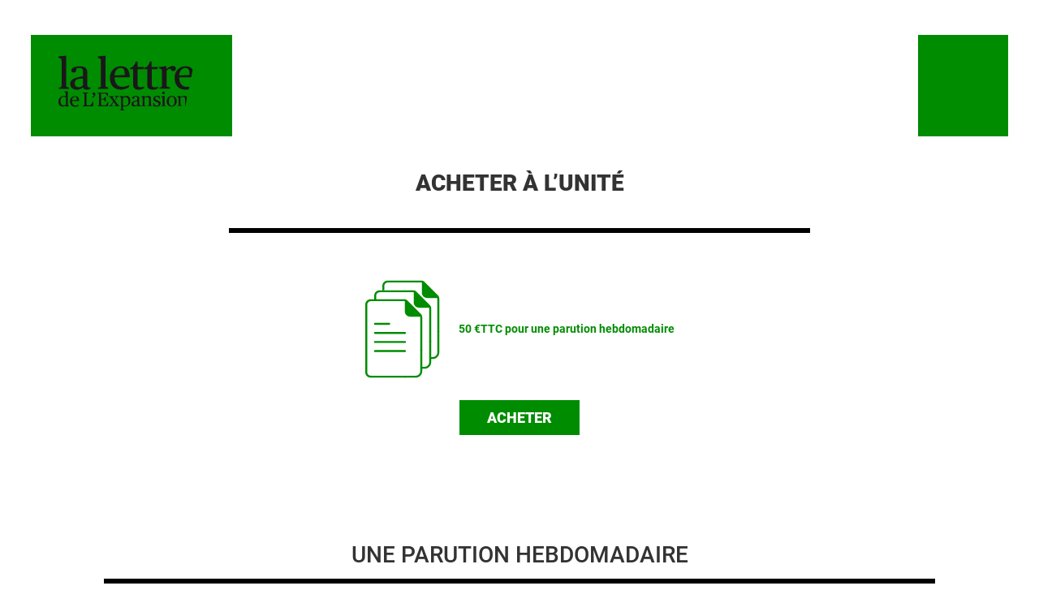

--- FILE ---
content_type: text/html; charset=UTF-8
request_url: https://www.lalettredelexpansion.com/abonnement?id=1364&type=3
body_size: 4058
content:

<?php include 'inc/head.php'?><!doctype html>
<html lang="fr" xml:lang="fr">

    <head>
        <meta charset="utf-8">
        <meta name="viewport" content="width=device-width, initial-scale=1, maximum-scale=1">
        <meta name="format-detection" content="telephone=no">
        <meta name="title" content="La Lettre de l'Expansion" />
        <meta name="robots" content="index, follow">

        <meta name="url" content="https://www.lalettredelexpansion.com/abonnement?id=1364&type=3" />
        <meta name="site_name" content="La Lettre de l'Expansion" />
                <meta name="description" content="La Lettre de l'Expansion" />
        <title>La Lettre de l'Expansion</title>
                    <meta name="keywords" content="La Lettre de l'Expansion"/>
                    <base href="https://www.lalettredelexpansion.com/1-accueil.htm" />
        <link href="favicon.svg" rel="shortcut icon" type="image/x-icon">
        <link href="theme/bootstrap/css/bootstrap.css" rel="stylesheet" />
        <link href="css/gen.css?11589644" rel="stylesheet" />
        <link href="css/style-expansion.css?11589644" rel="stylesheet" />
        <link rel="stylesheet" media="screen and (max-width: 768px)" href="css/gen_small.css?149895"/>
        <!--         Global site tag (gtag.js) - Google Analytics 
                <script async src="https://www.googletagmanager.com/gtag/js?id=G-K9WMYJKNK3"></script>
                <script>
                    window.dataLayer = window.dataLayer || [];
                    function gtag() {
                        dataLayer.push(arguments);
                    }
                    gtag('js', new Date());
        
                    gtag('config', 'G-K9WMYJKNK3');
                </script>-->
    </head>
    <body>
        <script src="js/jquery-3.6.0.min.js"></script>
        <script src="https://cdn.tailwindcss.com"></script>

        <script>
            $(document).ready(function () {
                // Pour IE
                document.onselectstart = function () {
                    return false;
                };

                // Pour les autres navigateurs
                if (window.sidebar) {
                    //bloque la selection mais pas les liens
                    document.onmousedown = function () {
                        return false;
                    };
                    document.onclick = function () {
                        return true;
                    }
                }

                var inputs = document.getElementsByTagName('input');
                for (var i = 0; i < inputs.length; i++) {
                    inputs[i].onselectstart = function () {
                        window.event.cancelBubble = true;
                        return true;
                    };
                    if (window.sidebar) {
                        //bloque la selection mais pas les liens
                        inputs[i].onmousedown = function (event) {
                            event.stopPropagation();
                            return true;
                        };
                        //inputs[i].onclick=function(){return true;}
                    }
                }

                var textareas = document.getElementsByTagName('textarea');
                for (var i = 0; i < textareas.length; i++) {
                    textareas[i].onselectstart = function () {
                        window.event.cancelBubble = true;
                        return true;
                    };
                    if (window.sidebar) {
                        //bloque la selection mais pas les liens
                        textareas[i].onmousedown = function (event) {
                            event.stopPropagation();
                            return true;
                        };
                        textareas[i].onclick = function () {
                            return true;
                        }
                    }
                }

                var selects = document.getElementsByTagName('select');
                for (var i = 0; i < selects.length; i++) {
                    selects[i].onselectstart = function () {
                        window.event.cancelBubble = true;
                        return true;
                    };
                    if (window.sidebar) {
                        //bloque la selection mais pas les liens
                        selects[i].onmousedown = function (event) {
                            event.stopPropagation();
                            return true;
                        };
                        selects[i].onclick = function () {
                            return true;
                        }
                    }
                }
            });
        </script>
        <div class="row" style="height:100vh;">

            <noscript>
            <p>JavaScript désactivé - Ce site requiert l'activation de JavaScript.</p>
            </noscript>
<link type="text/css"  rel="stylesheet" href="/cache/1-43.css?i=179" title="actualstyle"/>		<div class="vstandard" id="ZONE1" name="etgblk" style2="_height:400px;min-height:400px;float:left;width:100%" ><script>
    $('#eltegtop').remove();
    $('#eltegcolumn').remove();
    $('#eltegfooter').remove();
    $('#ZONE1').width('100%');
</script>


<style>
    a {
        background-color: var(--main-color);
        color: white;
        padding: 11px 34px;
        font-weight: 900;
        font-size: 18px;
        text-transform: uppercase;

        &:hover {
            background-color: var(--btn-hover);
        }
    }
</style>
<section class="mx-[5%] lg:mx-[3%] my-[25px] lg:my-[43px] mb-[90px]">
    <div class="flex justify-between main-icon">
        <a href="https://www.lalettredelexpansion.com/">
            <img src="https://www.lalettredelexpansion.com/img/Logos/LLE.svg" alt="lalettredelexpansion" class="w-[130px] lg:w-[180px]">
        </a>
        <a href="https://www.lalettredelexpansion.com/">
            <svg width="43" height="43" viewBox="0 0 43 43" fill="none" xmlns="http://www.w3.org/2000/svg">
                <circle cx="21.5" cy="21.5" r="20.5" stroke="var(--stroke-color)" stroke-width="2"/>
                <path d="M15 15L28.5 28.5" stroke="var(--stroke-color)" stroke-width="2.4"/>
                <path d="M28.5 15L15 28.5" stroke="var(--stroke-color)" stroke-width="2.4"/>
            </svg>
        </a>
    </div>
</section>
<section class="mx-[5%] lg:mx-[12%] xl:mx-[10%] text-center">
    
        <div class="mb-[135px] lg:mx-[5%] xl:mx-[15%]">
            <h1 class="uppercase font-black text-[28px] border-b-[6px] border-black pb-[40px] leading-[30px]">Acheter à l’unité</h1>
            <div class="flex flex-col items-center md:flex-row md:justify-center gap-[15px] md:gap-[32px] mt-[58px] mb-[35px]">
                <img src="/img/file-green.svg" alt="file">
                    <div class="flex flex-col justify-center leading-tight">
                        <div class="flex unite">
                            <h1 class="pl-[23px]">50 €</h1>
                            <h2>TTC pour une parution hebdomadaire</h2>
                        </div>

                    </div>
            </div>
            <a href="/boutique/submit_paiement.php?payaction=achatparution&id=1364" class="text-white">
                Acheter
            </a>
        </div>


        <div class="abonnement_rub_unite" ><span>une parution hebdomadaire</span></div>
        <div class="abonnement_achatunite">
            <div class="abonnement_wallet"></div>
            <div class="abonnement_unite_detail">
                <p class="abo_unit_price">10 € <span class="abo_unit_lib">TTC pour 1 article</span></p>
                <p class="abo_unit_price">15 € <span class="abo_unit_lib">TTC pour La story de la semaine</span></p>
                <p class="abo_unit_price">50 € <span class="abo_unit_lib">TTC pour 1 parution hebdomadaire</span></p>
            </div>
            <div class="clearfix"></div>

            <div class="abo_current">
                <input type="checkbox" id="general-conditionsAchat">
                    <label class=""><a href="/cgv?uid=1" target="_blank">J'accepte les conditions générales de vente&nbsp;</a></label>

            </div>
            <form id="account-achat" action="/boutique/submit_paiement.php?payaction=achatparution&id=1364" method="post">
                <div class="">
                    <input id="submitbtnAchat" class="abonnement_btn" type="submit" value="">
                </div>
            </form>            

        </div>


        
    <div class="mb-[180px]">
        <h1 class="uppercase font-black text-[28px] border-b-[6px] border-black pb-[40px] lg:mx-[10%] xl:mx-[23%] leading-[30px]">Choisissez une formule d’abonnement</h1>
        <div class="grid grid-cols-1 md:grid-cols-2 xl:grid-cols-3 mt-[80px] lg:mt-[115px] gap-[33px] xl:mx-[8%]">
                                    <div class="abonnementv2 ">
                            <div>
                                <h2>Abonnement La Lettre de L’Expansion</h2>
                                <h1>1595 € HT</h1>
                            </div>
                            <a onclick="clickBtn('Abo1Lex');" >
                                s'abonner                            </a>
                            <ul>
	<li>
	<p>1 utilisateur</p>
	</li>
	<li>
	<p>Acc&egrave;s aux archives</p>
	</li>
	<li>
	<p>Acc&egrave;s au site en illimit&eacute;</p>
	</li>
	<li>
	<p>Alertes mail</p>
	</li>
	<li>
	<p>Pas de publicit&eacute;</p>
	</li>
	<li>
	<p>Format liseuse uniquement</p>
	</li>
</ul>

                            <form id="form_Abo1Lex" action="/boutique/submit_paiement.php?payaction=addabo" method="post" style="display:none;">
                                <input value="Abo1Lex" type="hidden" name="subscription-type">
                            </form>
                        </div>

                                                <div class="abonnementv2  abo-diff ">
                            <div>
                                <h2>Abonnement Wansquare + La Lettre de l’Expansion</h2>
                                <h1>2490 € HT</h1>
                            </div>
                            <a onclick="clickBtn('DUO');" >
                                s'abonner                            </a>
                            <ul>
	<li>
	<p>1 seul utilisateur</p>
	</li>
	<li>
	<p>Acc&egrave;s aux 2 sites en illimit&eacute;</p>
	</li>
	<li>
	<p>Alertes mail en temps r&eacute;el</p>
	</li>
	<li>
	<p>Veille personnalis&eacute;e selon vos pr&eacute;f&eacute;rences</p>
	</li>
	<li>
	<p>Acc&egrave;s aux archives de WanSquare et anciennes parutions de La Lettre de L&rsquo;Expansion</p>
	</li>
	<li>
	<p>Format liseuse uniquement</p>
	</li>
</ul>

                            <form id="form_DUO" action="/boutique/submit_paiement.php?payaction=addabo" method="post" style="display:none;">
                                <input value="DUO" type="hidden" name="subscription-type">
                            </form>
                        </div>

                        
            <div class="abonnementv2">
                <div>
                    <h2>Licence 1 an (PDF) multi-utilisateurs</h2>
                    <h1>Sur devis</h1>
                </div>
                <a href="https://www.lalettredelexpansion.com/devis">
                    Demander un devis
                </a>
                <ul>
                    <li>
                        <p>Un compte par utilisateur</p>
                    </li>
                    <li>
                        <p>Accès aux archives</p>
                    </li>
                    <li>
                        <p>Accès au site en illimité</p>
                    </li>
                    <li>
                        <p>Alertes mail</p>
                    </li>
                    <li>
                        <p>Pas de publicité</p>
                    </li>
                    <li>
                        <p>Format liseuse et PDF (téléchargeable + imprimable)</p>
                    </li>
                </ul>

            </div>
        </div>
    </div>

    <div class="mb-[135px] lg:mx-[5%] xl:mx-[15%]">
        <h1 class="uppercase font-black text-[28px] border-b-[6px] border-black pb-[40px] leading-[30px]">Acheter à l’unité</h1>
        <div class="flex flex-col items-center md:flex-row md:justify-center gap-[15px] md:gap-[32px] mt-[58px] mb-[35px]">
            <img src="/img/file-green.svg" alt="file">
                <div class="flex flex-col justify-center leading-tight">
                    <div class="flex unite">
                        <h1 class="pl-[23px]">9 €</h1>
                        <h2>TTC pour un article</h2>
                    </div>
                    <div class="flex unite">
                        <h1>15 €</h1>
                        <h2>TTC pour la story de la semaine</h2>
                    </div>
                    <div class="flex unite">
                        <h1>50 €</h1>
                        <h2>TTC pour une parution hebdomadaire</h2>
                    </div>
                </div>
        </div>
        <a href="https://www.lalettredelexpansion.com/Recherche" class="text-white">
            Nos articles
        </a>
    </div>

    <div class="mb-[160px] lg:mx-[5%] xl:mx-[15%]">
        <h1 class="uppercase font-black text-[28px] border-b-[6px] border-black pb-[40px] leading-[30px]">La lettre de l’expansion en bref</h1>
        <div class="mt-[50px] page-grid lg:mx-[12%]">
            <ul>
                <li>
                    <div>
                        <h2>L’éditorial par Yves de Kerdrel</h2>
                    </div>
                </li>
                <li>
                    <div>
                        <h2>2 pages sur les “Pouvoirs”</h2>
                        <p>Actualités politiques et informations confidentielles de l'Élysée et de Matignon</p>
                    </div>
                </li>
                <li>
                    <div>
                        <h2>1 page sur les “Médias”</h2>
                        <p>Les nouvelles du monde de l’édition, de la publicité et de la presse.</p>
                    </div>
                </li>
                <li>
                    <div>
                        <h2>3 pages "Business" avec la Story de la semaine</h2>
                        <p>Informations exclusives sur les fusions, les acquisitions, les mouvements au sein des entreprises, 
                            le rôle des banquiers d’affaires, des avocats, des cabinets de conseil et des consultants.</p>
                    </div>
                </li>
                <li>
                    <div>
                        <h2>1 page “En vue”</h2>
                        <p>Ces personnalités qui vont faire l’actualité dans les semaines à venir.</p>
                    </div>
                </li>
            </ul>
        </div>
        <div class="mt-20">
            <a href="https://www.lalettredelexpansion.com/paiement" class="text-white md:px-[60px]">
                S’abonner
            </a>
        </div>
    </div>

    <div class="mb-[130px] lg:mx-[5%] xl:mx-[15%] contact leading-tight">
        <img src="/img/loupev2.svg" alt="icon loupe">
            <h1 class="text-[30px] font-bold mb-[35px] px-[10px]">Vous avez des questions ?</h1>
            <a href="mailto:commercial@wansquare.com" class="text-white">
                Nous contacter
            </a>
    </div>
    <div class="lg:mx-[10%] xl:mx-[22%] mb-[30px]">
        <p class="text-[12px] opacity-50 leading-tight">Vous disposez d'un droit d'accès, de modification, de rectification et de suppression des données vous concernant 
            (Art.34 de la loi informatique et libertés). Pour exercer ce droit, contactez-nous. Le fichier des données est déclaré à la CNIL n°1379582</p>
    </div>
</section>


<script>
    function clickBtn(ref) {
        event.preventDefault();
        var error = false;
        $('#form_' + ref).submit();
    }
    /*
     $(':submit').on("click", function (event) {
     var ref = $(this).attr('id').replace("submitbtn", "");
     event.preventDefault();
     var error = false;
     if ($('#general-conditions' + ref).is(':checked')) {
     $(this).parent().parent().submit();
     } else {
     if (!error) {
     var erreurdiv = '<div class="dlg_erreur dlg_erreur2" style="position:relative;margin:0px auto;top:90px;left:0px;">';
     erreurdiv += '<div class="dlg_erreur_msg">Vous devez accepter les conditions générales de vente.</div>';
     erreurdiv += '<div class="dlg_erreur_close" onclick="$(\'.dlg_erreur\').remove();"></div>';
     erreurdiv += '</div>';
     
     $('#ZONE1').append(erreurdiv);
     $(window).scrollTop($('body').offset().top);
     }
     }
     });*/

</script>
        </div>			

--- FILE ---
content_type: text/css
request_url: https://www.lalettredelexpansion.com/cache/1-43.css?i=179
body_size: 332
content:
#eltegzone{
min-height:1315px;
}
#unlogune{
clear:both;
float:left;
width:717px;
}
#unlogune .elembody2 span{
font-size:14px;
}
.rubmore{
display:block;
color:#093;
text-decoration:none;
float:right;
text-align:right;
font-weight:bold;
background-image:url(../images/bibli/origin/arrowrightgreen2.png);
background-repeat:no-repeat;
background-position:left center;
padding-left:10px;
}
#unlogrubs,#logune,#aboune{
clear:both;
width:700px;
float:left;
}
.rubcol{
float:left;
width:340px;
}
.parttitle{
width:298px!important;
width:340px;
padding-left:40px;
background-image:url(../images/bibli/origin/arrowrightgreen1.png);
background-repeat:no-repeat;
background-position:15px center;
text-align:left;
height:28px!important;
height:40px;
padding-top:10px;
background-color:#f2f1eb;
border:1px solid #cbcbcb;
font-weight:300;
text-transform:uppercase;
}
#logune .parttitle,#aboune .parttitle{
width:660px!important;
width:701px;
border-left:none;
}
.parttitle a{
text-decoration:none;
color:#000;
font-size:16px;
}
.partcontent{
width:320px!important;
width:340px;
padding:10px;
height:auto;
}
.unecontent{
clear:both;
height:auto;
padding:20px 0px;
}
.unecontent .rubcol .elem{
width:320px!important;
width:340px;
padding-left:10px;
padding-right:10px;
}
.rubcol .elem{
padding:0;
padding-bottom:10px;
}
.rubcol .elemtitle{
font-size:14px;
}
.rubcol .elembody{
font-size:12px;
}








--- FILE ---
content_type: image/svg+xml
request_url: https://www.lalettredelexpansion.com/img/file-green.svg
body_size: 4256
content:
<svg width="92" height="121" viewBox="0 0 92 121" fill="none" xmlns="http://www.w3.org/2000/svg">
    <path d="M48.2457 117.905H6.62483C4.31525 117.905 2.43113 116.021 2.43113 113.711V30.2869C2.43113 27.9773 4.31525 26.0932 6.62483 26.0932H48.2093C48.3795 26.0932 48.5375 26.1175 48.6955 26.1418C48.6955 26.2269 48.659 26.2998 48.659 26.3849V38.5406C48.659 42.1873 51.6372 45.1654 55.2839 45.1654H67.4395C67.5246 45.1654 67.5975 45.1411 67.6826 45.1289C67.7069 45.2869 67.7312 45.4571 67.7312 45.6152V86.9443C68.1324 86.92 68.5335 86.8836 68.9468 86.8836C69.3601 86.8836 69.7491 86.92 70.1624 86.9443V45.6152C70.1624 44.3753 69.7126 43.2083 68.9225 42.2723C68.8617 42.1873 68.8131 42.1022 68.7402 42.0292L68.6308 41.9198L51.7952 25.0721C51.7101 24.987 51.6129 24.9262 51.5156 24.8655C50.5796 24.0997 49.4127 23.6499 48.1971 23.6499H6.62483C2.97813 23.6499 0 26.628 0 30.2869V113.711C0 117.358 2.97813 120.336 6.62483 120.336H49.437C49.2182 119.947 49.0116 119.534 48.8049 119.12C48.6104 118.719 48.4159 118.318 48.2457 117.905Z" fill="#008C00"/>
    <path d="M11.937 55.2304H29.4897C30.1583 55.2304 30.7053 54.6834 30.7053 54.0149C30.7053 53.3463 30.1583 52.7993 29.4897 52.7993H11.937C11.2684 52.7993 10.7214 53.3463 10.7214 54.0149C10.7214 54.6834 11.2684 55.2304 11.937 55.2304Z" fill="#008C00"/>
    <path d="M48.9509 63.9944H11.937C11.2684 63.9944 10.7214 64.5414 10.7214 65.2099C10.7214 65.8785 11.2684 66.4255 11.937 66.4255H48.9631C49.6316 66.4255 50.1786 65.8785 50.1786 65.2099C50.1786 64.5414 49.6316 63.9944 48.9631 63.9944H48.9509Z" fill="#008C00"/>
    <path d="M48.9509 75.1777H11.937C11.2684 75.1777 10.7214 75.7247 10.7214 76.3933C10.7214 77.0619 11.2684 77.6089 11.937 77.6089H48.9631C49.6316 77.6089 50.1786 77.0619 50.1786 76.3933C50.1786 75.7247 49.6316 75.1777 48.9631 75.1777H48.9509Z" fill="#008C00"/>
    <path d="M50.1665 87.5764C50.1665 86.9078 49.6195 86.3608 48.9509 86.3608H11.937C11.2684 86.3608 10.7214 86.9078 10.7214 87.5764C10.7214 88.245 11.2684 88.792 11.937 88.792H48.9631C49.6316 88.792 50.1786 88.245 50.1786 87.5764H50.1665Z" fill="#008C00"/>
    <path fill-rule="evenodd" clip-rule="evenodd" d="M67.8 112.15V86.1499H70.2V112.15C70.2 116.679 66.5287 120.35 62 120.35H48V117.95H62C65.2033 117.95 67.8 115.353 67.8 112.15Z" fill="#008C00"/>
    <path d="M13.4311 19.2869C13.4311 16.9773 15.3153 15.0932 17.6248 15.0932H59.2093C59.3795 15.0932 59.5375 15.1175 59.6955 15.1418C59.6955 15.2269 59.659 15.2998 59.659 15.3849V27.5406C59.659 31.1873 62.6372 34.1654 66.2839 34.1654H78.4395C78.5246 34.1654 78.5975 34.1411 78.6826 34.1289C78.7069 34.2869 78.7312 34.4571 78.7312 34.6152V75.9443C79.1324 75.92 79.5335 75.8836 79.9468 75.8836C80.3601 75.8836 80.7491 75.92 81.1624 75.9443V34.6152C81.1624 33.3753 80.7126 32.2083 79.9225 31.2723C79.8617 31.1873 79.8131 31.1022 79.7402 31.0292L79.6308 30.9198L62.7952 14.0721C62.7101 13.987 62.6129 13.9262 62.5156 13.8655C61.5796 13.0997 60.4127 12.6499 59.1971 12.6499H17.6248C13.9781 12.6499 11 15.628 11 19.2869C11 23.668 11.006 20.8624 11.0175 24.8653C11.0175 24.8653 12.5 24.6499 13.418 24.6499C13.418 24.1499 13.4311 23.6167 13.4311 19.2869Z" fill="#008C00"/>
    <path fill-rule="evenodd" clip-rule="evenodd" d="M78.8 101.15V75.1499H81.2V101.15C81.2 105.679 77.5287 109.35 73 109.35H69V106.95H73C76.2033 106.95 78.8 104.353 78.8 101.15Z" fill="#008C00"/>
    <path d="M23.4311 7.28688C23.4311 4.97731 25.3153 3.09319 27.6248 3.09319H69.2093C69.3795 3.09319 69.5375 3.1175 69.6955 3.14181C69.6955 3.2269 69.659 3.29983 69.659 3.38492V15.5406C69.659 19.1873 72.6372 22.1654 76.2839 22.1654H88.4395C88.5246 22.1654 88.5975 22.1411 88.6826 22.1289C88.7069 22.2869 88.7312 22.4571 88.7312 22.6152V63.9443C89.1324 63.92 89.5335 63.8836 89.9468 63.8836C90.3601 63.8836 90.7491 63.92 91.1624 63.9443V22.6152C91.1624 21.3753 90.7126 20.2083 89.9225 19.2723C89.8617 19.1873 89.8131 19.1022 89.7402 19.0292L89.6308 18.9198L72.7952 2.07211C72.7101 1.98702 72.6129 1.92624 72.5156 1.86547C71.5796 1.09966 70.4127 0.649902 69.1971 0.649902H27.6248C23.9781 0.649902 21 3.62804 21 7.28688C21 11.668 21.006 8.86239 21.0175 12.8653C21.0175 12.8653 22.5 12.6499 23.418 12.6499C23.418 12.1499 23.4311 11.6167 23.4311 7.28688Z" fill="#008C00"/>
    <path fill-rule="evenodd" clip-rule="evenodd" d="M88.8 89.15V63.1499H91.2V89.15C91.2 93.6788 87.5287 97.3501 83 97.3501H79V94.9501H83C86.2033 94.9501 88.8 92.3533 88.8 89.15Z" fill="#008C00"/>
</svg>

--- FILE ---
content_type: image/svg+xml
request_url: https://www.lalettredelexpansion.com/img/loupev2.svg
body_size: 675
content:
<svg width="65" height="64" viewBox="0 0 65 64" fill="none" xmlns="http://www.w3.org/2000/svg">
    <g clip-path="url(#clip0_418_780)">
        <path d="M28.8133 5.9C41.0579 5.9 51.0945 15.8 51.0945 28.1C51.0945 40.4 41.1583 50.3 28.8133 50.3C16.4684 50.3 6.53217 40.3 6.53217 28.1C6.53217 15.9 16.5687 5.9 28.8133 5.9ZM28.8133 0C13.2567 0 0.610596 12.6 0.610596 28.1C0.610596 43.6 13.2567 56.2 28.8133 56.2C44.37 56.2 57.0161 43.6 57.0161 28.1C57.0161 12.6 44.37 0 28.8133 0Z" fill="black"/>
        <path d="M47.1803 47L60.2278 59.8" stroke="black" stroke-width="7" stroke-miterlimit="10" stroke-linecap="round"/>
        <path d="M28.8133 16.1001V41.5001" stroke="black" stroke-width="7" stroke-miterlimit="10"/>
        <path d="M16.2676 28.1001H41.8609" stroke="black" stroke-width="7" stroke-miterlimit="10"/>
    </g>
</svg>


--- FILE ---
content_type: image/svg+xml
request_url: https://www.lalettredelexpansion.com/img/walletNoirBeige.svg
body_size: 2306
content:
<?xml version="1.0" encoding="utf-8"?>
<!-- Generator: Adobe Illustrator 24.3.0, SVG Export Plug-In . SVG Version: 6.00 Build 0)  -->
<svg version="1.1" id="Calque_1" xmlns="http://www.w3.org/2000/svg" xmlns:xlink="http://www.w3.org/1999/xlink" x="0px" y="0px"
	 viewBox="0 0 128 115.7" style="enable-background:new 0 0 128 115.7;" xml:space="preserve">
<style type="text/css">
	.st0{fill:#F5F5F4;}
	.st1{fill:none;stroke:#000000;stroke-width:3.3217;stroke-miterlimit:10;}
</style>
<g>
	<path class="st0" d="M42.2,66c-0.1,0-0.3,0-0.3-0.2L20.4,31.6c-0.1-0.2-0.1-0.4,0.2-0.6L65.8,2.7c0-0.1,0.1-0.1,0.2-0.1
		s0.3,0,0.3,0.2L87.7,37c0.1,0.1,0.1,0.3,0.1,0.3c0,0.1-0.1,0.2-0.2,0.3L42.4,66C42.3,66,42.3,66,42.2,66z"/>
	<path d="M65.3,6.1l19.1,30.5l-41.5,26L23.8,32.1L65.3,6.1 M66,0c-0.5,0-1.1,0.2-1.6,0.4L19.2,28.8c-1.4,0.9-1.8,2.8-1,4.2
		l21.4,34.2c0.6,0.9,1.6,1.5,2.6,1.5c0.5,0,1.1-0.2,1.6-0.4L89.1,40c1.4-0.9,1.8-2.8,1-4.2L68.6,1.5C68,0.5,67,0,66,0L66,0z"/>
</g>
<g>
	<path class="st0" d="M63.2,67.7c-0.1,0-0.3,0-0.3-0.2L41.4,33.3c-0.1-0.1-0.1-0.3-0.1-0.3c0-0.1,0.1-0.2,0.2-0.3L86.7,4.4
		c0.1,0,0.2,0,0.3,0c0.1,0,0.3,0,0.3,0.2l21.4,34.2c0.1,0.1,0.1,0.3,0.1,0.3c0,0.1-0.1,0.2-0.2,0.3L63.3,67.6
		C63.3,67.7,63.3,67.7,63.2,67.7z"/>
	<path d="M86.3,7.8l19.1,30.5l-41.5,26L44.8,33.7L86.3,7.8 M87,1.7c-0.5,0-1.1,0.2-1.6,0.4L40.1,30.5c-1.4,0.9-1.8,2.8-1,4.2
		l21.4,34.2c0.6,0.9,1.6,1.5,2.6,1.5c0.5,0,1.1-0.2,1.6-0.4L110,41.7c1.4-0.9,1.8-2.8,1-4.2L89.5,3.1C89,2.2,87.9,1.7,87,1.7L87,1.7
		z"/>
</g>
<g>
	<path class="st0" d="M9,113.1c-3.5,0-6.3-2.8-6.3-6.3V35.7c0-3.5,2.8-6.3,6.3-6.3h100.7c3.5,0,6.3,2.8,6.3,6.3v71
		c0,3.5-2.8,6.3-6.3,6.3L9,113.1L9,113.1z"/>
	<path d="M109.7,32.1c2,0,3.7,1.7,3.7,3.7v71c0,2-1.7,3.7-3.7,3.7H9c-2,0-3.7-1.7-3.7-3.7v-71c0-2,1.7-3.7,3.7-3.7H109.7
		 M109.7,26.8H9c-5,0-9,3.9-9,8.9v71c0,5,4,9,9,9h100.7c5,0,9-4,9-9v-71C118.6,30.8,114.6,26.8,109.7,26.8L109.7,26.8z"/>
</g>
<g>
	<path class="st0" d="M86.8,87.4c-7.8,0-14.3-6.4-14.3-14.3V72c0-7.8,6.4-14.3,14.3-14.3h24.3c7.8,0,14.3,6.4,14.3,14.3v1.2
		c0,7.8-6.4,14.3-14.3,14.3L86.8,87.4L86.8,87.4z"/>
	<path d="M111.1,60.5c6.4,0,11.6,5.2,11.6,11.6v1.1c0,6.4-5.2,11.6-11.6,11.6H86.8c-6.4,0-11.6-5.2-11.6-11.6v-1.1
		c0-6.4,5.2-11.6,11.6-11.6L111.1,60.5 M111.1,55.2H86.8c-9.3,0-16.9,7.6-16.9,16.9v1.1c0,9.3,7.6,16.9,16.9,16.9h24.3
		c9.3,0,16.9-7.6,16.9-16.9v-1.1C128,62.7,120.4,55.2,111.1,55.2L111.1,55.2z"/>
</g>
<circle class="st1" cx="88.7" cy="72.7" r="5.8"/>
</svg>
